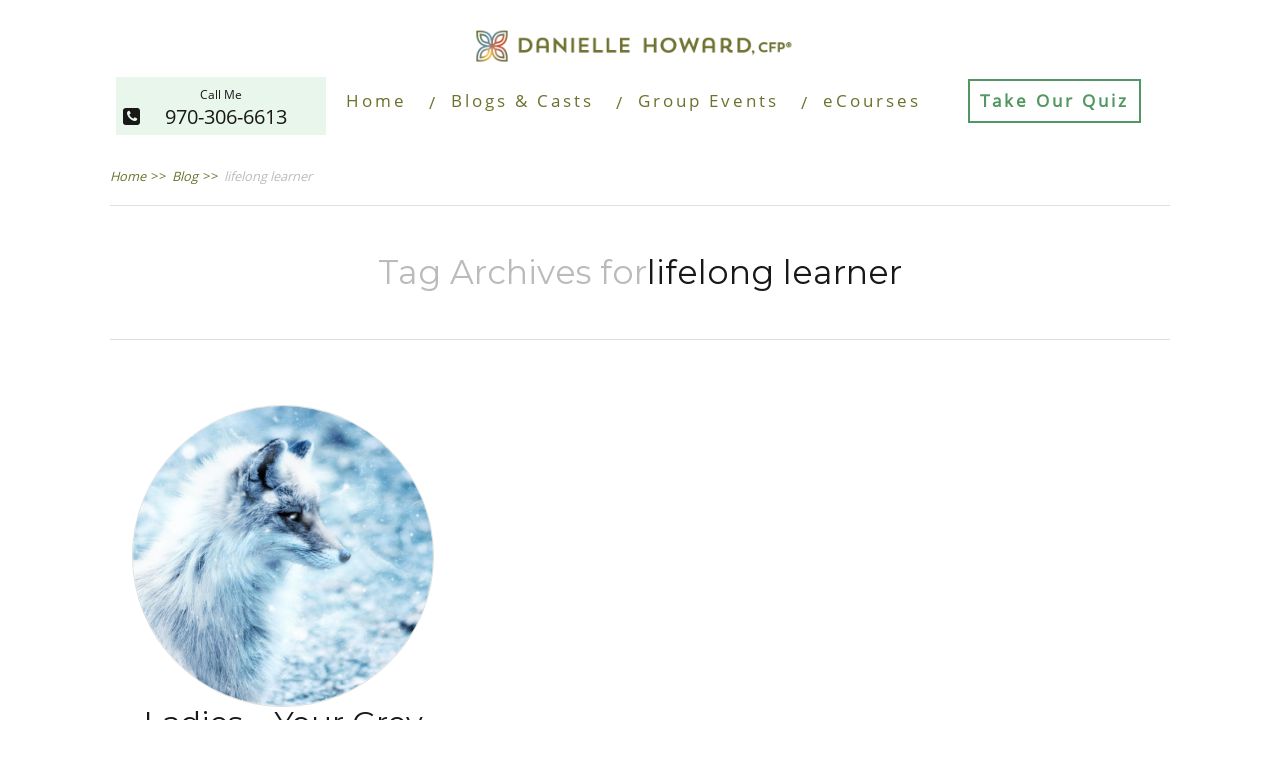

--- FILE ---
content_type: application/javascript
request_url: https://prism.app-us1.com/?a=25407890&u=https%3A%2F%2Fwww.daniellehoward4u.com%2Ftag%2Flifelong-learner%2F
body_size: 133
content:
window.visitorGlobalObject=window.visitorGlobalObject||window.prismGlobalObject;window.visitorGlobalObject.setVisitorId('83c1ba58-2455-4a5f-bf48-6596855f0211', '25407890');window.visitorGlobalObject.setWhitelistedServices('tracking', '25407890');